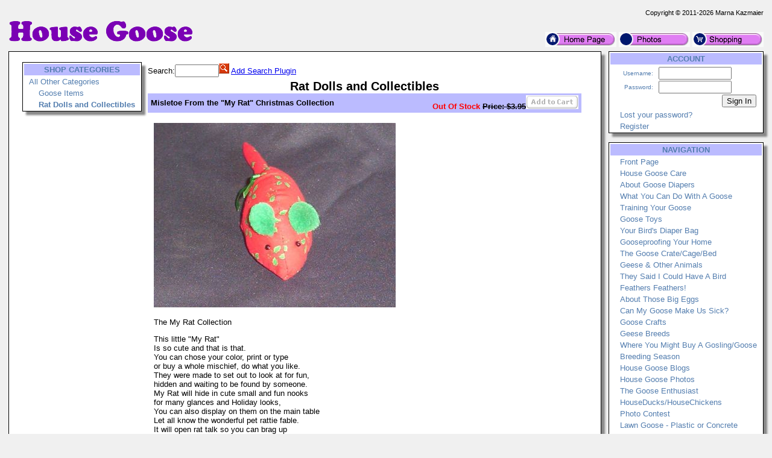

--- FILE ---
content_type: text/html; charset=UTF-8
request_url: https://housegoose.com/?action=Store&itemid=109
body_size: 5241
content:
<!DOCTYPE HTML PUBLIC '-//W3C//DTD HTML 4.01 Transitional//EN' 'https://w3.org/TR/html4/loose.dtd'>
<html><head><title>House Goose - Store</title>
<meta name='keywords' content=''>
<meta name='description' content='House Goose'>
<meta name='verify-v1' content='mAh4UIl1E34YK-7hoUGWMujp8LegqE3G7df-pA_3wdU'>
<meta name='google-site-verification' content='mAh4UIl1E34YK-7hoUGWMujp8LegqE3G7df-pA_3wdU'>
<meta name='robots' content='index, follow'>
<meta name='viewport' content='width=device-width, initial-scale=1'>
<link rel='shortcut icon' href='/Images/icon_housegoose.com.ico' type='image/x-icon'>
<link rel='icon' href='/Images/icon_housegoose.com.ico' type='image/x-icon'>
<link rel='search' type='application/opensearchdescription+xml' title='House Goose Store' href='/extras/searchstore_housegoose.com.xml'>
<link rel='canonical' href='https://housegoose.com?action=Store' />
<meta http-equiv='content-type' content='text/html;charset=utf-8'>
<link rel='stylesheet' type='text/css' href='php/styles.css'>
<script type='text/javascript'>
if (window.location.protocol != 'https:') window.location.href = 'https:' + window.location.href.substring(window.location.protocol.length);
function redirectToURL(newURL) { window.location.assign(newURL); }
function executeRecents() { window.location.assign('?action=Forums&age=1'); }
function executeSearch() { window.location.assign('?action=Forums&q='+document.getElementById('q').value); }
var onloadFunctions = new Array();
var onresizeFunctions = new Array();
function onloadHandler() { for(var i = 0;i < onloadFunctions.length;i++) eval(onloadFunctions[i]); }
function onloadAdd(func){ onloadFunctions[onloadFunctions.length] = func; window.onload = onloadHandler; }
function onresizeHandler() { for(var i = 0;i < onresizeFunctions.length;i++) eval(onresizeFunctions[i]); }
function onresizeAdd(func){ onresizeFunctions[onresizeFunctions.length] = func; window.onresize = onresizeHandler; }
function installSearchEngine(whattype,whatdesc){
if (window.sidebar && ('addSearchEngine' in window.sidebar)){window.sidebar.addSearchEngine('/extras/search'+whattype+'_housegoose.com.src','/extras/search'+whattype+'_housegoose.com.png','House Goose '+whatdesc+' Search Plugin','');}
else {alert('No search engine support to add House Goose '+whatdesc+' Search Plugin');}
}
function settextfield(whatbox,whatvalue){
document.form1[whatbox].value = whatvalue;
document.form1[whatbox].focus();
}
function setcheckbox(whatbox,whatvalue){
document.form1[whatbox].checked = whatvalue;
}
function setMouseOverImage(id) {
	var src = document.getElementById(id).src;
	base = src.substr(0, src.length - 4);
	ext = src.substr(src.length - 4);
	document.getElementById(id).src = base + '1' + ext;
}
function setMouseOutImage(id) {
	var src = document.getElementById(id).src;
	base = src.substr(0, src.length - 5);
	ext = src.substr(src.length - 4);
	document.getElementById(id).src = base + ext;
}
function add(open, end){
var isIE = (document.attachEvent)? true : false;
var tArea = document.postForm.body;
var sct = tArea.scrollTop;
var open = (open)? open : '';
var end = (end)? end : '';
var sl;
if(isIE){
tArea.focus();
var curSelect = document.selection.createRange();
if(arguments[2]){
curSelect.text = open + arguments[2] + ']' + curSelect.text + end;
} else {
curSelect.text = open + curSelect.text + end;
}
} else if(!isIE && typeof tArea.selectionStart != 'undefined')
{
var selStart = tArea.value.substr(0, tArea.selectionStart);
var selEnd = tArea.value.substr(tArea.selectionEnd, tArea.value.length);
var curSelection = tArea.value.replace(selStart, '').replace(selEnd, '');
if(arguments[2]){
sl = selStart + open + arguments[2] + ']' + curSelection + end;
tArea.value = sl + selEnd;
} else {
sl = selStart + open + curSelection + end;
tArea.value = sl + selEnd;
}
tArea.setSelectionRange(sl.length, sl.length);
tArea.focus();
tArea.scrollTop = sct;
} else {
tArea.value += (arguments[2])? open + arguments[2] + ']' + end : open + end;
}
}
</script>
</head>
<body>
<p><table class='body'>
<tr><td class='copyright'>Copyright &copy; 2011-2026 Marna Kazmaier</td></tr>
<tr><td><table class='body'>
<tr><td class='logo'><a href='/'>
<img src='/Images/logo_housegoose.com.png' alt='housegoose.com' title='House Goose'>
</a></td>
<td class='quicklinks'><a href='?id=362'><img src='/Images/Bullets/home.png' alt='Home'></a>
 <a href='?action=Albums&amp;id=480'><img src='/Images/Bullets/photos.png' alt='Photos'></a>
 <a href='?action=Store&amp;catid=39'><img src='/Images/Bullets/store.png' alt='Store'></a></td></tr>
</table></td></tr>
<tr><td><table class='body'>
<tr><td class='content'>
 <table class='content'><tr><td>


<table class='shoplayout'>
<tr><td><table class='menu' id='shopmenu'>
<tr><th>SHOP CATEGORIES</th></tr>
<tr><td class='item'><a href='?action=Store&amp;catid=1'>All Other Categories</a></td></tr>
<tr><td class='item'>&nbsp;&nbsp;&nbsp;&nbsp;<a href='?action=Store&amp;catid=39'>Goose Items</a></td></tr>
<tr><td class='item'>&nbsp;&nbsp;&nbsp;&nbsp;<a href='?action=Store&amp;catid=8'><b>Rat Dolls and Collectibles</b></a></td></tr>
</table></td>
<td><table class='shopbody'>
<tr><td class='searchbar'><form action='' method='get'><input type='hidden' name='action' value='Store'>Search:<input type='text' name='q' size='7' value=''><input type='image' src='/Images/Bullets/search.gif'> <a href='#' onClick='installSearchEngine("store","Store");return false'>Add Search Plugin</a></form></td></tr>
<tr><td class='body'>
<table class='items-noborder'><form action='?action=View%20Cart' method='POST'>
<caption>Rat Dolls and Collectibles</caption><tr><th class='left'>Misletoe From the &quot;My Rat&quot; Christmas Collection</th><th class='right'><span style='color:rgb(255,0,0);'>Out Of Stock</span> <strike>Price:&nbsp;$3.95</strike><img src='/Images/Bullets/addtocartD.gif' alt=''></th></tr>
<tr><td colspan='2'><br><img src='/menagerie/photos/rats/collectables/ratpackhollybow1.jpg' alt=''></td></tr>
<tr><td colspan='2'><p>The My Rat Collection</p>
<p>This little &quot;My Rat&quot;<br>Is so cute and that is that.<br>You can chose your color, print or type<br>or buy a whole mischief, do what you like.<br>They were made to set out to look at for fun,<br>hidden and waiting  to be found by someone.<br>My Rat will hide in cute small and fun nooks<br>for many glances and Holiday looks,<br>You can also display on them on the main table<br>Let all know the wonderful pet rattie fable.<br>It will open rat talk so you can brag up<br>all the fun pets you keep including their pup.</p>
<p>You can also buy one made up with colors we choice<br>or send in some fabric, no matter what, you can&#039;t loose.<br>If you outgrew your favorite pair of jeans,<br>let&#039;s make something equally keen.<br>Have an old shirt that got ripped or full of stains?<br>Let&#039;s make a cute My Rat out of the remains.</p>
<p>These ratties are cute and made with great fun<br>They stay out of trouble, they don&#039;t even run.<br>So hurry and buy some and hide them around,<br>Most Rat Lovers can not buy only one I have found.</p>
<p><span style='font-weight:bold;'>This one is a &quot;My Christmas Rat&quot;.</span></p>
<p>These are fun little Fabric Print Stuffed Ratties.  They are cute for the Holidays, all of the Holidays.  You can put them in fun places and conversations will begin....open for you to talk about your pet rats and how you love them.  You can tuck them in cute little out of the way places or set them right in the middle of the Holiday Meal Table.</p>
<p>I have one in my medicine chest, that and one of the donkeys I collect...that will give those noisy people something to think about, ey?  LOL</p>
<p>You can choice one of the My Rats that are already made up or for $10 (return postage included) I will make one up from a 10&quot; x 10&quot; piece of favorite fabric, old shirt, or a leg of your favorite pants that you can not longer wear. (email me for the information and just what to send).</p>
<p>These can be great toys for your live ratties, but not really for human children.  Their eyes are beads, and the ears are polar fleece that  either could be pulled or bitten off.</p>
<p>The My Rat is made new and has never been used. I do however have quite a collection of my own.</p>
<p>The My Rats are made with my own design in our non smoking home.  The My Rat is not returnable nor is it refundable.  If however you find an sewing error has been made I will replace your My Rat with as close to the same fabric as I can find.  If you see one that you like, you should buy it right away, I may or may not have more made with the same fabric.  Sometimes I only have such a small amount of fabric and when the stores sell it out (a print of fabric) sometimes you never see it again.</p>
<p>The My Rat&#039;s body  is approx. 4 1/4&quot; long and 2 1/2&quot; tall.  The tail is approx 4 1/4&quot; long.  Each one is hand made.  The one you are buying may not be exactly &quot;marked&quot; like the one in the photo, but it will however be made from the same fun fabrics you see in the photo of on particular page.  Each one is a bit different, or call it unique. You could even call it a &quot;limited collection&quot;.</p>
<p>This one is made from an Christmas Print with black bead eyes and green ears and a green bow.</p>
<p>More My Rats are coming....check back often!!<img src='/menagerie/photos/rats/collectables/ratpack.jpg' alt='Rat Pack Group Photo' class='photoleft'></p>
<p class='message'>This smaller item has a smaller shipping charge of $1.95 to the USA when shipped with similar items. Your shopping cart will show your shipping costs and total based on the items in it.</p>
<p class='message'>This product is currently out of stock.</p>
</td></tr>
</form></table>
</td></tr>
<tr><td class='footer'>Rat Dolls and Collectibles<br>
&nbsp;&nbsp;Copyright &copy; 2011-2026 House Goose<br>
</td></tr>
</table></td></tr>
</table>
</table></td>
<td class='menu'>
<table class='menu' id='accountmenu'>
<tr><th>ACCOUNT</th></tr>
<tr><td class='signin'><form method='post' action='?action=Store'>
<table class='signin'>
<tr><td class='label'>Username:</td><td><input type='text' name='username' size='13' value=''></td></tr>
<tr><td class='label'>Password:</td><td><input type='password' name='password' size='13'></td></tr>
<tr><td class='label' colspan='2'><input type='Submit' name='signin' value='Sign In'></td></tr>
</table></form></td></tr>
<tr><td class='subitem'><a href='?action=Forgot Password' title=''>Lost your password?</a></td></tr>
<tr><td class='subitem'><a href='?action=Register' title='Creating an account is required to access private registration records and to obtain full usage of this site'>Register</a></td></tr>
</table><br>
<table class='menu' id='navigationmenu'>
<tr><th>NAVIGATION</th></tr>
<tr><td class='subitem'><a href='?id=362' title=''>Front Page</a></td></tr>
<tr><td class='subitem'><a href='?id=374' title=''>House Goose Care</a></td></tr>
<tr><td class='subitem'><a href='?id=301' title=''>About Goose Diapers</a></td></tr>
<tr><td class='subitem'><a href='?id=381' title=''>What You Can Do With A Goose</a></td></tr>
<tr><td class='subitem'><a href='?id=380' title=''>Training Your Goose</a></td></tr>
<tr><td class='subitem'><a href='?id=514' title=''>Goose Toys</a></td></tr>
<tr><td class='subitem'><a href='?id=533' title=''>Your Bird&#039;s Diaper Bag </a></td></tr>
<tr><td class='subitem'><a href='?id=508' title=''>Gooseproofing Your Home</a></td></tr>
<tr><td class='subitem'><a href='?id=509' title=''>The Goose Crate/Cage/Bed</a></td></tr>
<tr><td class='subitem'><a href='?id=376' title=''>Geese &amp; Other Animals</a></td></tr>
<tr><td class='subitem'><a href='?id=378' title=''>They Said I Could Have A Bird</a></td></tr>
<tr><td class='subitem'><a href='?id=510' title=''>Feathers Feathers!</a></td></tr>
<tr><td class='subitem'><a href='?id=515' title=''>About Those Big Eggs</a></td></tr>
<tr><td class='subitem'><a href='?id=529' title=''>Can My Goose Make Us Sick?</a></td></tr>
<tr><td class='subitem'><a href='?id=517' title=''>Goose Crafts</a></td></tr>
<tr><td class='subitem'><a href='?id=379' title=''>Geese Breeds</a></td></tr>
<tr><td class='subitem'><a href='?id=518' title=''>Where You Might Buy A Gosling/Goose</a></td></tr>
<tr><td class='subitem'><a href='?id=639' title=''>Breeding Season</a></td></tr>
<tr><td class='subitem'><a href='?id=377' title=''>House Goose Blogs</a></td></tr>
<tr><td class='subitem'><a href='?id=375' title=''>House Goose Photos</a></td></tr>
<tr><td class='subitem'><a href='?id=519' title=''>The Goose Enthusiast</a></td></tr>
<tr><td class='subitem'><a href='?id=520' title=''>HouseDucks/HouseChickens</a></td></tr>
<tr><td class='subitem'><a href='?id=411' title=''>Photo Contest</a></td></tr>
<tr><td class='subitem'><a href='?id=524' title=''>Lawn Goose - Plastic or Concrete</a></td></tr>
<tr><td class='subitem'><a href='?action=Store&catid=39' title=''>Goose Items For Sale</a></td></tr>
<tr><td class='subitem'><a href='?id=282' title=''>Games</a></td></tr>
</table><br>
<br>
<table class='menu' id='sistersitesmenu'>
<tr><th>SISTER SITES</th></tr>
<tr><td class='subitem'><a href='https://marnasmenagerie.com' title=''>Marna&#039;s Menagerie</a></td></tr>
<tr><td class='subitem'><a href='https://dollsrescued.com' title=''>Dolls Rescued</a></td></tr>
<tr><td class='subitem'><a href='https://whimsicalblythe.com' title=''>Whimsical Blythe</a></td></tr>
<tr><td class='subitem'><a href='https://lovingmysmartdoll.com' title=''>Loving My Smart Doll</a></td></tr>
<tr><td class='subitem'><a href='https://workinggoats.com' title=''>Working Goats</a></td></tr>
<tr><td class='subitem'><a href='https://workinggermanshepherddogs.com' title=''>Working German Shepherd Dogs</a></td></tr>
<tr><td class='subitem'><a href='https://doesmybuttlookbiginthesaddle.com' title=''>DoesMyButtLookBigInTheSaddle</a></td></tr>
<tr><td class='subitem'><a href='https://mktfarmhouse.com' title='Our little slice of Heaven on Earth.'>MKT Farmhouse</a></td></tr>
<tr><td class='subitem'><a href='https://faroutliving.com' title=''>Far Out Living</a></td></tr>
<tr><td class='subitem'><a href='https://theagilerat.com' title=''>The Agile Rat</a></td></tr>
<tr><td class='subitem'><a href='https://gerbilagility.com' title=''>Gerbil Agility</a></td></tr>
<tr><td class='subitem'><a href='https://guineapigagility.com' title=''>Guinea Pig Agility</a></td></tr>
<tr><td class='subitem'><a href='https://smallanimalfun.com' title=''>Small Animal Fun</a></td></tr>
<tr><td class='subitem'><a href='https://rabbitagility.com' title=''>Rabbit Agility</a></td></tr>
<tr><td class='subitem'><a href='https://dogstarkennel.com' title=''>DogStar Kennel</a></td></tr>
<tr><td class='subitem'><a href='https://workingbigdogs.com' title=''>Working Big Dogs</a></td></tr>
<tr><td class='subitem'><a href='https://renaissancerats.com' title=''>Renaissance Rats</a></td></tr>
<tr><td class='subitem'><a href='https://mypetgoose.com' title=''>My Pet Goose</a></td></tr>
<tr><td class='subitem'><a href='https://ducksindiapers.com' title=''>Ducks In Diapers</a></td></tr>
<tr><td class='subitem'><a href='https://siamesesong.com' title='We are Siamese, if you please...'>Siamese Song</a></td></tr>
<tr><td class='subitem'><a href='https://pagestream.org' title=''>PageStream</a></td></tr>
</table><br>
</td>
</tr>
</table></td></tr>
<tr><td class='footer'>
<img src='/Images/dogstarlogo.png' align='right' alt='Marna Kazmaier'>
In the high plains of South Dakota, USA<br>Copyright &copy; 2011-2026 Marna Kazmaier<br>All Rights Reserved. <a href='?id=789'>Copyright Issues?</a><br>
<a href='mailto:marna@housegoose.com'>marna@housegoose.com</a></td></tr>
</table></p>
<p class='center'><a href='https://pagestream.org'>I use and recommend PageStream- a Professional Page Layout &amp; Desktop Publishing Software Program for<br>Amiga OS4 &amp; Classic, Linux, Apple Macintosh Classic &amp; OSX, MorphOS and Microsoft Windows</a></p>
</body>
</html>
